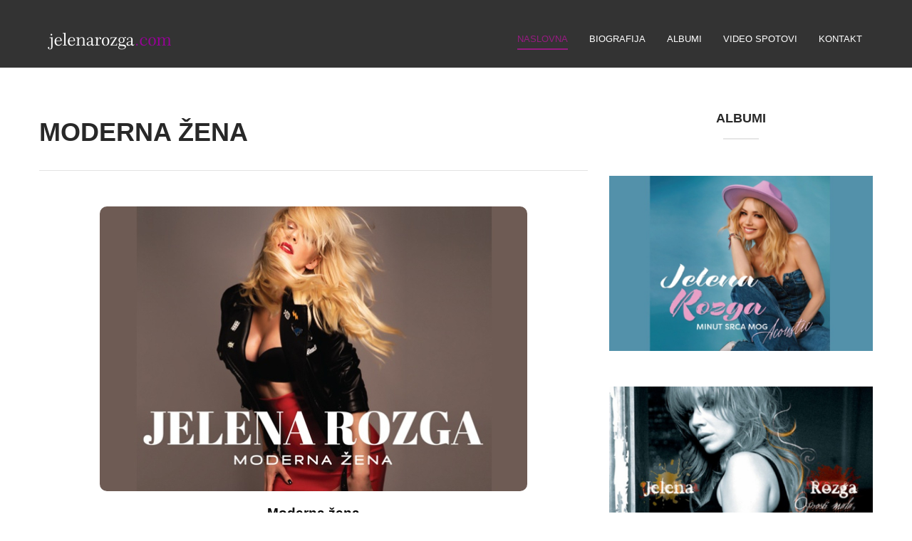

--- FILE ---
content_type: text/html; charset=utf-8
request_url: https://jelenarozga.com/item/28-moderna-zena
body_size: 9918
content:
<!DOCTYPE html>
<html prefix="og: http://ogp.me/ns#" xmlns="http://www.w3.org/1999/xhtml" xml:lang="en-gb" lang="en-gb" dir="ltr">
<head>
	<meta name="viewport" content="width=device-width, initial-scale=1.0" />
	<base href="https://jelenarozga.com/item/28-moderna-zena" />
	<meta http-equiv="content-type" content="text/html; charset=utf-8" />
	<meta name="robots" content="max-snippet:-1, max-image-preview:large, max-video-preview:-1" />
	<meta name="author" content="Super User" />
	<meta property="og:url" content="https://jelenarozga.com/item/28-moderna-zena" />
	<meta property="og:type" content="article" />
	<meta property="og:title" content="Jelena Rozga - Službena Web Stranica - Moderna žena" />
	<meta property="og:description" content="Moderna žena 1. Pismo - glava2. Moderna žena 3. Ne pijem, ne pušim4. Svjetla neona5. Žileti6. Rođena sam 7. Nasljednik 8. Udajem se 9. Otrov 10. Kraljica 11. Tsunami 12. Razmažena 13. Dalmatinka (feat. Connect) 14. Zanemari 15. Solo igračica 16. Dobitna kombinacija 17. Nirvana 18. Obožavam 19. Cirku..." />
	<meta property="og:image" content="https://www.jelenarozga.com/media/k2/items/cache/01f1a05053c6242fcfa23075e5b963c1_M.jpg" />
	<meta name="image" content="https://www.jelenarozga.com/media/k2/items/cache/01f1a05053c6242fcfa23075e5b963c1_M.jpg" />
	<meta name="twitter:card" content="summary" />
	<meta name="twitter:title" content="Jelena Rozga - Službena Web Stranica - Moderna žena" />
	<meta name="twitter:description" content="Moderna žena 1. Pismo - glava2. Moderna žena 3. Ne pijem, ne pušim4. Svjetla neona5. Žileti6. Rođena sam 7. Nasljednik 8. Udajem se 9. Otrov 10. Kraljica 11. Tsunami 12. Razmažena 13. Dalmatinka (feat..." />
	<meta name="twitter:image" content="https://www.jelenarozga.com/media/k2/items/cache/01f1a05053c6242fcfa23075e5b963c1_M.jpg" />
	<meta name="twitter:image:alt" content="Moderna žena" />
	<meta name="description" content="Moderna žena 1. Pismo - glava2. Moderna žena 3. Ne pijem, ne pušim4. Svjetla neona5. Žileti6. Rođena sam 7. Nasljednik 8. Udajem se 9. Otrov 10. Kralj..." />
	<title>Jelena Rozga - Službena Web Stranica - Moderna žena</title>
	<link href="/item/28-moderna-zena" rel="canonical" />
	<link href="/templates/jf_event-up/favicon.ico" rel="shortcut icon" type="image/vnd.microsoft.icon" />
	<link href="https://cdn.jsdelivr.net/npm/magnific-popup@1.1.0/dist/magnific-popup.min.css" rel="stylesheet" type="text/css" />
	<link href="https://cdn.jsdelivr.net/npm/simple-line-icons@2.4.1/css/simple-line-icons.css" rel="stylesheet" type="text/css" />
	<link href="/templates/jf_event-up/css/k2.css?v=2.10.3" rel="stylesheet" type="text/css" />
	<link href="/plugins/system/jce/css/content.css?badb4208be409b1335b815dde676300e" rel="stylesheet" type="text/css" />
	<link href="http://fonts.googleapis.com/css?family=Montserrat:400,700" rel="stylesheet" type="text/css" />
	<link href="/templates/jf_event-up/css/font-awesome.css" rel="stylesheet" type="text/css" />
	<link href="/templates/jf_event-up/css/template.css" rel="stylesheet" type="text/css" />
	<link href="/templates/jf_event-up/css/jquery.fancybox.css" rel="stylesheet" type="text/css" />
	<link href="/modules/mod_jbcookies/assets/css/jbcookies.css?9c9003997e7d67f9f8df96dc2c26c807" rel="stylesheet" type="text/css" />
	<link href="/media/system/css/modal.css?9c9003997e7d67f9f8df96dc2c26c807" rel="stylesheet" type="text/css" />
	<style type="text/css">

                        /* K2 - Magnific Popup Overrides */
                        .mfp-iframe-holder {padding:10px;}
                        .mfp-iframe-holder .mfp-content {max-width:100%;width:100%;height:100%;}
                        .mfp-iframe-scaler iframe {background:#fff;padding:10px;box-sizing:border-box;box-shadow:none;}
                    
	</style>
	<script type="application/json" class="joomla-script-options new">{"csrf.token":"6f43a704ecf39cfa0daebc7bbab44ff9","system.paths":{"root":"","base":""}}</script>
	<script src="/media/jui/js/jquery.min.js?9c9003997e7d67f9f8df96dc2c26c807" type="text/javascript"></script>
	<script src="/media/jui/js/jquery-noconflict.js?9c9003997e7d67f9f8df96dc2c26c807" type="text/javascript"></script>
	<script src="/media/jui/js/jquery-migrate.min.js?9c9003997e7d67f9f8df96dc2c26c807" type="text/javascript"></script>
	<script src="https://cdn.jsdelivr.net/npm/magnific-popup@1.1.0/dist/jquery.magnific-popup.min.js" type="text/javascript"></script>
	<script src="/media/k2/assets/js/k2.frontend.js?v=2.10.3&b=20200429&sitepath=/" type="text/javascript"></script>
	<script src="/media/jui/js/bootstrap.min.js?9c9003997e7d67f9f8df96dc2c26c807" type="text/javascript"></script>
	<script src="/templates/jf_event-up/scripts/js/jquery.fancybox.pack.js" type="text/javascript"></script>
	<script src="/templates/jf_event-up/scripts/js/jquery.stellar.min.js" type="text/javascript"></script>
	<script src="/templates/jf_event-up/scripts/js/template.js" type="text/javascript"></script>
	<script src="/media/system/js/mootools-core.js?9c9003997e7d67f9f8df96dc2c26c807" type="text/javascript"></script>
	<script src="/media/system/js/core.js?9c9003997e7d67f9f8df96dc2c26c807" type="text/javascript"></script>
	<script src="/media/system/js/mootools-more.js?9c9003997e7d67f9f8df96dc2c26c807" type="text/javascript"></script>
	<script src="/media/system/js/modal.js?9c9003997e7d67f9f8df96dc2c26c807" type="text/javascript"></script>
	<script src="https://www.jelenarozga.com/templates/jf_event-up/scripts/js/jquery.jcarousel.js" type="text/javascript"></script>
	<script type="application/ld+json">

                {
                    "@context": "https://schema.org",
                    "@type": "Article",
                    "mainEntityOfPage": {
                        "@type": "WebPage",
                        "@id": "https://www.jelenarozga.com/item/28-moderna-zena"
                    },
                    "url": "https://www.jelenarozga.com/item/28-moderna-zena",
                    "headline": "Jelena Rozga - Službena Web Stranica - Moderna žena",
                    "image": [
                        "https://www.jelenarozga.com/media/k2/items/cache/01f1a05053c6242fcfa23075e5b963c1_XL.jpg",
                        "https://www.jelenarozga.com/media/k2/items/cache/01f1a05053c6242fcfa23075e5b963c1_L.jpg",
                        "https://www.jelenarozga.com/media/k2/items/cache/01f1a05053c6242fcfa23075e5b963c1_M.jpg",
                        "https://www.jelenarozga.com/media/k2/items/cache/01f1a05053c6242fcfa23075e5b963c1_S.jpg",
                        "https://www.jelenarozga.com/media/k2/items/cache/01f1a05053c6242fcfa23075e5b963c1_XS.jpg",
                        "https://www.jelenarozga.com/media/k2/items/cache/01f1a05053c6242fcfa23075e5b963c1_Generic.jpg"
                    ],
                    "datePublished": "2022-11-14 11:47:10",
                    "dateModified": "2022-11-14 11:51:54",
                    "author": {
                        "@type": "Person",
                        "name": "Super User",
                        "url": "https://www.jelenarozga.com/itemlist/user/772-superuser"
                    },
                    "publisher": {
                        "@type": "Organization",
                        "name": "Jelena Rozga - Službena Web Stranica",
                        "url": "https://www.jelenarozga.com/",
                        "logo": {
                            "@type": "ImageObject",
                            "name": "Jelena Rozga - Službena Web Stranica",
                            "width": "",
                            "height": "",
                            "url": "https://www.jelenarozga.com/"
                        }
                    },
                    "articleSection": "https://www.jelenarozga.com/itemlist/category/2-albumi",
                    "keywords": "",
                    "description": "Moderna žena 1. Pismo - glava2. Moderna žena 3. Ne pijem, ne pušim4. Svjetla neona5. Žileti6. Rođena sam 7. Nasljednik 8. Udajem se 9. Otrov 10. Kraljica 11. Tsunami 12. Razmažena 13. Dalmatinka (feat. Connect) 14. Zanemari 15. Solo igračica 16. Dobitna kombinacija 17. Nirvana 18. Obožavam 19. Cirkus 20. Prsti zapleteni (klapa rišpet) 21. Okus mentola 22. Život je čudo 23. Odo`ja  ",
                    "articleBody": "Moderna žena 1. Pismo - glava2. Moderna žena 3. Ne pijem, ne pušim4. Svjetla neona5. Žileti6. Rođena sam 7. Nasljednik 8. Udajem se 9. Otrov 10. Kraljica 11. Tsunami 12. Razmažena 13. Dalmatinka (feat. Connect) 14. Zanemari 15. Solo igračica 16. Dobitna kombinacija 17. Nirvana 18. Obožavam 19. Cirkus 20. Prsti zapleteni (klapa rišpet) 21. Okus mentola 22. Život je čudo 23. Odo`ja  "
                }
                
	</script>
	<script type="text/javascript">

		jQuery(function($) {
			SqueezeBox.initialize({});
			initSqueezeBox();
			$(document).on('subform-row-add', initSqueezeBox);

			function initSqueezeBox(event, container)
			{
				SqueezeBox.assign($(container || document).find('a.jbcookies').get(), {
					parse: 'rel'
				});
			}
		});

		window.jModalClose = function () {
			SqueezeBox.close();
		};

		// Add extra modal close functionality for tinyMCE-based editors
		document.onreadystatechange = function () {
			if (document.readyState == 'interactive' && typeof tinyMCE != 'undefined' && tinyMCE)
			{
				if (typeof window.jModalClose_no_tinyMCE === 'undefined')
				{
					window.jModalClose_no_tinyMCE = typeof(jModalClose) == 'function'  ?  jModalClose  :  false;

					jModalClose = function () {
						if (window.jModalClose_no_tinyMCE) window.jModalClose_no_tinyMCE.apply(this, arguments);
						tinyMCE.activeEditor.windowManager.close();
					};
				}

				if (typeof window.SqueezeBoxClose_no_tinyMCE === 'undefined')
				{
					if (typeof(SqueezeBox) == 'undefined')  SqueezeBox = {};
					window.SqueezeBoxClose_no_tinyMCE = typeof(SqueezeBox.close) == 'function'  ?  SqueezeBox.close  :  false;

					SqueezeBox.close = function () {
						if (window.SqueezeBoxClose_no_tinyMCE)  window.SqueezeBoxClose_no_tinyMCE.apply(this, arguments);
						tinyMCE.activeEditor.windowManager.close();
					};
				}
			}
		};
		
	</script>


			<style type="text/css">
		a {
			color: #ffffff;
		}
		.navbar-inner, .nav-list > .active > a, .nav-list > .active > a:hover, .dropdown-menu li > a:hover, .dropdown-menu .active > a, .dropdown-menu .active > a:hover, .nav-pills > .active > a, .nav-pills > .active > a:hover,
		.btn-primary {
			background: #ffffff;
		}
	</style>
		<!--[if lt IE 9]>
		<script src="/media/jui/js/html5.js"></script>
	<![endif]-->
		<script>
		(function($) {	
			$(document).ready(function() {
				$(".navigation ul.nav > li > a").each(function(){
					var str = $(this).attr("href");
					var n = str.indexOf("#");
					if(n >= 0) {
						$(this).attr("href", "/"+$(this).attr("href"));
					}
				});
			});
		})(jQuery);
	</script>
	
<!-- sh404SEF sharing buttons css -->
<style>
    .wbl-social-buttons :after,.wbl-social-buttons :before{display:none}.wbl-social-buttons ul{display:flex;flex-wrap:wrap;justify-content:center;align-items:center;list-style:none;line-height:2.2;margin:0;padding:1em}.wbl-social-buttons .wbl-social-button{list-style:none;line-height:1;padding:0;margin:.5em;font-size:0.9rem}.wbl-social-buttons .wbl-social-button a.wbl-social-link,.wbl-social-buttons .wbl-social-button a.wbl-social-link .wbl-social-static-text,.wbl-social-buttons .wbl-social-button:hover a.wbl-social-link,.wbl-social-buttons .wbl-social-button:hover a.wbl-social-link .wbl-social-static-text{text-decoration:none}.wbl-social-buttons .wbl-social-link{display:flex;flex-wrap:wrap;justify-content:center;align-items:center;padding:.15em;text-decoration:none}.wbl-social-buttons .wbl-social-link.wbl-social-has-text{padding:.15em 1.25em .15em .75em}.wbl-social-buttons .wbl-social-static-text{text-align:center}.wbl-social-buttons .wbl-social-hide{display:none}.wbl-social-buttons .wbl-social-icon{width:2em;height:2em}.wbl-social-rounded .wbl-social-button{border-radius:2em}.wbl-social-squared .wbl-social-button{border-radius:.2em}
.wbl-social-colors a,.wbl-social-colors a:active,.wbl-social-colors a:focus,.wbl-social-colors a:visited{fill:#fff}.wbl-social-colors a .wbl-social-static-text,.wbl-social-colors a:active .wbl-social-static-text,.wbl-social-colors a:focus .wbl-social-static-text,.wbl-social-colors a:visited .wbl-social-static-text{color:#fff}.wbl-social-colors .wbl-social-button:hover{background:#777}.wbl-social-colors .wbl-social-facebook{background:#3067a3}.wbl-social-colors .wbl-social-twitter{background:#0c7abf}.wbl-social-colors .wbl-social-linkedin{background:#0071a1}.wbl-social-colors .wbl-social-pinterest{background:#bd081c}.wbl-social-colors .wbl-social-whatsapp{background:#25d366}.wbl-social-colors .wbl-social-share-api{background:#777}</style>
<!-- End of sh404SEF sharing buttons css -->

<script>var _sh404SEF_live_site = 'https://www.jelenarozga.com/';</script>






</head>

<body class="site  com_k2 view-item no-layout no-task">
	<div id="fb-root"></div>
	<script>(function(d, s, id) {
	  var js, fjs = d.getElementsByTagName(s)[0];
	  if (d.getElementById(id)) return;
	  js = d.createElement(s); js.id = id;
	  js.src = "//connect.facebook.net/en_US/sdk.js#xfbml=1&version=v2.4&appId=393248360736193";
	  fjs.parentNode.insertBefore(js, fjs);
	}(document, 'script', 'facebook-jssdk'));</script>
	
	<!-- Header -->
	<div class="header ">		
			
		<div class="header-bottom clearfix">
			<div class="container">
				<a class="brand pull-left" href="/">
					<img src="https://www.jelenarozga.com/images/logo9.png" alt="Jelena Rozga - Službena Web Stranica" />									</a>
								<nav class="navigation pull-right">
					<div class="navbar pull-left">
						<a class="btn-navbar collapsed" data-toggle="collapse" data-target=".nav-collapse">
							<span class="icon-bar"></span>
							<span class="icon-bar"></span>
							<span class="icon-bar"></span>
						</a>
					</div>
					<div class="nav-collapse">
						<ul class="nav menu mod-list">
<li class="item-101 default current active"><a href="/" >Naslovna</a></li><li class="item-113"><a href="#video" >Biografija</a></li><li class="item-114"><a href="#ticketprice" >Albumi</a></li><li class="item-116"><a href="#numbers" >Video spotovi</a></li><li class="item-115"><a href="#contactus" >Kontakt</a></li></ul>

					</div>
				</nav>
						
			</div>
		</div>		
	</div>
	
			
		
	<div class="wrap">
			
		<!-- Body -->
		<div class="body">
			<div class="container">
				<div class="row">
					<div id="content" class="span8">
						<!-- Begin Content -->
						
						<div id="system-message-container">
	</div>

						

<!-- Start K2 Item Layout -->
<span id="startOfPageId28"></span>

<div id="k2Container" class="itemView">

	<!-- Plugins: BeforeDisplay -->
	
	<!-- K2 Plugins: K2BeforeDisplay -->
	
	<div class="itemHeader">
	  <div class="itemHead">
	  	  <!-- Item title -->
	  <h2 class="itemTitle">
			
	  	Moderna žena
	  	
	  </h2>
	  	  
	        </div>
				
				
		
  </div>

  <!-- Plugins: AfterDisplayTitle -->
  
  <!-- K2 Plugins: K2AfterDisplayTitle -->
  
	
  <div class="itemBody">

	  <!-- Plugins: BeforeDisplayContent -->
	  
	  <!-- K2 Plugins: K2BeforeDisplayContent -->
	  
	  	  <!-- Item Image -->
	  <div class="itemImageBlock">
		  <span class="itemImage">
		  	<a class="modal" rel="{handler: 'image'}" href="/media/k2/items/cache/01f1a05053c6242fcfa23075e5b963c1_XL.jpg" title="Click to preview image">
		  		<img src="/media/k2/items/cache/01f1a05053c6242fcfa23075e5b963c1_L.jpg" alt="Moderna žena" style="width:600px; height:auto;" />
		  	</a>
		  </span>

		  
		  
		  <div class="clr"></div>
	  </div>
	  
	  	  <!-- Item text -->
	  <div class="itemFullText">
	  	<p style="text-align: center;"><span style="color: #000000;"><strong><span style="font-size: 14pt;">Moderna žena</span><br /></strong></span></p>
<p style="text-align: center;"><span style="color: #000000;">1. Pismo - glava<br />2. Moderna žena <br />3. Ne pijem, ne pušim<br />4. Svjetla neona<br />5. Žileti<br />6. Rođena sam <br />7. Nasljednik <br />8. Udajem se <br />9. Otrov <br />10. Kraljica <br />11. Tsunami <br />12. Razmažena <br />13. Dalmatinka (feat. Connect) <br />14. Zanemari <br />15. Solo igračica <br />16. Dobitna kombinacija <br />17. Nirvana <br />18. Obožavam <br />19. Cirkus <br />20. Prsti zapleteni (klapa rišpet) <br />21. Okus mentola <br />22. Život je čudo <br />23. Odo`ja</span></p>
<p> </p>	  </div>
	  
		<div class="clr"></div>

	  
		
	  <!-- Plugins: AfterDisplayContent -->
	  
	  <!-- K2 Plugins: K2AfterDisplayContent -->
	  
	  <div class="clr"></div>
  </div>
  
  
	
  
  
  
	
  
	<div class="clr"></div>

  
  <!-- Plugins: AfterDisplay -->
  
  <!-- K2 Plugins: K2AfterDisplay -->
  
  
 
	  <!--
		<div class="itemBackToTop">
		<a class="k2Anchor" href="/item/28-moderna-zena#startOfPageId28">
			back to top		</a>
	</div>
		-->
	<div class="clr"></div>
</div>
<!-- End K2 Item Layout -->

<!-- JoomlaWorks "K2" (v2.10.3) | Learn more about K2 at https://getk2.org -->


						
						<!-- End Content -->
					</div>
											<div id="aside" class="span4">
							<!-- Begin Right Sidebar -->
							<div class="moduletable module"><h3 class="module-title">Albumi</h3>
<div id="k2ModuleBox88" class="k2ItemsBlock">

	
	  <ul>
        <li class="even">

      <!-- Plugins: BeforeDisplay -->
      
      <!-- K2 Plugins: K2BeforeDisplay -->
      
      
            <a class="moduleItemTitle" href="/item/60-minut-srca-moga">Minut srca mog</a>
      
      
      <!-- Plugins: AfterDisplayTitle -->
      
      <!-- K2 Plugins: K2AfterDisplayTitle -->
      
      <!-- Plugins: BeforeDisplayContent -->
      
      <!-- K2 Plugins: K2BeforeDisplayContent -->
      
            <div class="moduleItemIntrotext">
	      	      <a class="moduleItemImage" href="/item/60-minut-srca-moga" title="Continue reading &quot;Minut srca mog&quot;">
	      	<img src="/media/k2/items/cache/83c2446a0896df0a1f4af01c940ae1d9_M.jpg" alt="Minut srca mog"/>
	      </a>
	      
      	      </div>
      
      
      <div class="clr"></div>

      
      <div class="clr"></div>

      <!-- Plugins: AfterDisplayContent -->
      
      <!-- K2 Plugins: K2AfterDisplayContent -->
      
      
      
      
      
			
			
			
      <!-- Plugins: AfterDisplay -->
      
      <!-- K2 Plugins: K2AfterDisplay -->
      
      <div class="clr"></div>
    </li>
        <li class="odd">

      <!-- Plugins: BeforeDisplay -->
      
      <!-- K2 Plugins: K2BeforeDisplay -->
      
      
            <a class="moduleItemTitle" href="/item/31-oprosti-mala">Oprosti mala</a>
      
      
      <!-- Plugins: AfterDisplayTitle -->
      
      <!-- K2 Plugins: K2AfterDisplayTitle -->
      
      <!-- Plugins: BeforeDisplayContent -->
      
      <!-- K2 Plugins: K2BeforeDisplayContent -->
      
            <div class="moduleItemIntrotext">
	      	      <a class="moduleItemImage" href="/item/31-oprosti-mala" title="Continue reading &quot;Oprosti mala&quot;">
	      	<img src="/media/k2/items/cache/fa55c8bad0e242eb7986dc1135b50adb_M.jpg" alt="Oprosti mala"/>
	      </a>
	      
      	      </div>
      
      
      <div class="clr"></div>

      
      <div class="clr"></div>

      <!-- Plugins: AfterDisplayContent -->
      
      <!-- K2 Plugins: K2AfterDisplayContent -->
      
      
      
      
      
			
			
			
      <!-- Plugins: AfterDisplay -->
      
      <!-- K2 Plugins: K2AfterDisplay -->
      
      <div class="clr"></div>
    </li>
        <li class="even">

      <!-- Plugins: BeforeDisplay -->
      
      <!-- K2 Plugins: K2BeforeDisplay -->
      
      
            <a class="moduleItemTitle" href="/item/30-best-of-jelena-rozga">Best of Jelena Rozga</a>
      
      
      <!-- Plugins: AfterDisplayTitle -->
      
      <!-- K2 Plugins: K2AfterDisplayTitle -->
      
      <!-- Plugins: BeforeDisplayContent -->
      
      <!-- K2 Plugins: K2BeforeDisplayContent -->
      
            <div class="moduleItemIntrotext">
	      	      <a class="moduleItemImage" href="/item/30-best-of-jelena-rozga" title="Continue reading &quot;Best of Jelena Rozga&quot;">
	      	<img src="/media/k2/items/cache/1c0ae2205709722b62e843abc0471a55_M.jpg" alt="Best of Jelena Rozga"/>
	      </a>
	      
      	      </div>
      
      
      <div class="clr"></div>

      
      <div class="clr"></div>

      <!-- Plugins: AfterDisplayContent -->
      
      <!-- K2 Plugins: K2AfterDisplayContent -->
      
      
      
      
      
			
			
			
      <!-- Plugins: AfterDisplay -->
      
      <!-- K2 Plugins: K2AfterDisplay -->
      
      <div class="clr"></div>
    </li>
        <li class="odd">

      <!-- Plugins: BeforeDisplay -->
      
      <!-- K2 Plugins: K2BeforeDisplay -->
      
      
            <a class="moduleItemTitle" href="/item/29-bizuterija">Bižuterija</a>
      
      
      <!-- Plugins: AfterDisplayTitle -->
      
      <!-- K2 Plugins: K2AfterDisplayTitle -->
      
      <!-- Plugins: BeforeDisplayContent -->
      
      <!-- K2 Plugins: K2BeforeDisplayContent -->
      
            <div class="moduleItemIntrotext">
	      	      <a class="moduleItemImage" href="/item/29-bizuterija" title="Continue reading &quot;Bižuterija&quot;">
	      	<img src="/media/k2/items/cache/fc34f61d23b74be53ee07d469bd32064_M.jpg" alt="Bižuterija"/>
	      </a>
	      
      	      </div>
      
      
      <div class="clr"></div>

      
      <div class="clr"></div>

      <!-- Plugins: AfterDisplayContent -->
      
      <!-- K2 Plugins: K2AfterDisplayContent -->
      
      
      
      
      
			
			
			
      <!-- Plugins: AfterDisplay -->
      
      <!-- K2 Plugins: K2AfterDisplay -->
      
      <div class="clr"></div>
    </li>
        <li class="even lastItem">

      <!-- Plugins: BeforeDisplay -->
      
      <!-- K2 Plugins: K2BeforeDisplay -->
      
      
            <a class="moduleItemTitle" href="/item/28-moderna-zena">Moderna žena</a>
      
      
      <!-- Plugins: AfterDisplayTitle -->
      
      <!-- K2 Plugins: K2AfterDisplayTitle -->
      
      <!-- Plugins: BeforeDisplayContent -->
      
      <!-- K2 Plugins: K2BeforeDisplayContent -->
      
            <div class="moduleItemIntrotext">
	      	      <a class="moduleItemImage" href="/item/28-moderna-zena" title="Continue reading &quot;Moderna žena&quot;">
	      	<img src="/media/k2/items/cache/01f1a05053c6242fcfa23075e5b963c1_M.jpg" alt="Moderna žena"/>
	      </a>
	      
      	      </div>
      
      
      <div class="clr"></div>

      
      <div class="clr"></div>

      <!-- Plugins: AfterDisplayContent -->
      
      <!-- K2 Plugins: K2AfterDisplayContent -->
      
      
      
      
      
			
			
			
      <!-- Plugins: AfterDisplay -->
      
      <!-- K2 Plugins: K2AfterDisplay -->
      
      <div class="clr"></div>
    </li>
        <li class="clearList"></li>
  </ul>
  
	
	
</div>
</div><div class="moduletable module"><h3 class="module-title">Video spotovi</h3>
<div id="k2ModuleBox130" class="k2ItemsBlockSlide">

	
		<div class="jcarousel">
  <ul>
        <li>

      <!-- Plugins: BeforeDisplay -->
      
      <!-- K2 Plugins: K2BeforeDisplay -->
      
      	  
	  	      <a class="moduleItemImage" href="/item/66-lavica-spot" title="Continue reading &quot;Lavica&quot;">
	      	<img src="/media/k2/items/cache/4d8c9898b5bb88437f053c8b957f47f3_M.jpg" alt="Lavica"/>
				      </a>
	      
            <a class="moduleItemTitle" href="/item/66-lavica-spot">Lavica</a>
      
      		
		
      <!-- Plugins: AfterDisplayTitle -->
      
      <!-- K2 Plugins: K2AfterDisplayTitle -->
      
      <!-- Plugins: BeforeDisplayContent -->
      
      <!-- K2 Plugins: K2BeforeDisplayContent -->
      
      
      <div class="clr"></div>

      
      <div class="clr"></div>

      <!-- Plugins: AfterDisplayContent -->
      
      <!-- K2 Plugins: K2AfterDisplayContent -->
      
      
      
      
			
			
			
      <!-- Plugins: AfterDisplay -->
      
      <!-- K2 Plugins: K2AfterDisplay -->
      
      <div class="clr"></div>
    </li>
        <li>

      <!-- Plugins: BeforeDisplay -->
      
      <!-- K2 Plugins: K2BeforeDisplay -->
      
      	  
	  	      <a class="moduleItemImage" href="/item/65-lavica-nastup" title="Continue reading &quot;Lavica&quot;">
	      	<img src="/media/k2/items/cache/be28adfff47893c4519c1307dc6b8866_M.jpg" alt="Lavica"/>
				      </a>
	      
            <a class="moduleItemTitle" href="/item/65-lavica-nastup">Lavica</a>
      
      		
		
      <!-- Plugins: AfterDisplayTitle -->
      
      <!-- K2 Plugins: K2AfterDisplayTitle -->
      
      <!-- Plugins: BeforeDisplayContent -->
      
      <!-- K2 Plugins: K2BeforeDisplayContent -->
      
      
      <div class="clr"></div>

      
      <div class="clr"></div>

      <!-- Plugins: AfterDisplayContent -->
      
      <!-- K2 Plugins: K2AfterDisplayContent -->
      
      
      
      
			
			
			
      <!-- Plugins: AfterDisplay -->
      
      <!-- K2 Plugins: K2AfterDisplay -->
      
      <div class="clr"></div>
    </li>
        <li>

      <!-- Plugins: BeforeDisplay -->
      
      <!-- K2 Plugins: K2BeforeDisplay -->
      
      	  
	  	      <a class="moduleItemImage" href="/item/63-od-cega-sam-ja" title="Continue reading &quot;Od čega sam ja&quot;">
	      	<img src="/media/k2/items/cache/9415f9bcd76598f9c08127db1641b596_M.jpg" alt="Od čega sam ja"/>
				      </a>
	      
            <a class="moduleItemTitle" href="/item/63-od-cega-sam-ja">Od čega sam ja</a>
      
      		
		
      <!-- Plugins: AfterDisplayTitle -->
      
      <!-- K2 Plugins: K2AfterDisplayTitle -->
      
      <!-- Plugins: BeforeDisplayContent -->
      
      <!-- K2 Plugins: K2BeforeDisplayContent -->
      
      
      <div class="clr"></div>

      
      <div class="clr"></div>

      <!-- Plugins: AfterDisplayContent -->
      
      <!-- K2 Plugins: K2AfterDisplayContent -->
      
      
      
      
			
			
			
      <!-- Plugins: AfterDisplay -->
      
      <!-- K2 Plugins: K2AfterDisplay -->
      
      <div class="clr"></div>
    </li>
        <li>

      <!-- Plugins: BeforeDisplay -->
      
      <!-- K2 Plugins: K2BeforeDisplay -->
      
      	  
	  	      <a class="moduleItemImage" href="/item/62-idi-ti" title="Continue reading &quot;Idi ti&quot;">
	      	<img src="/media/k2/items/cache/c3997142576e6f4d163ead570965368d_M.jpg" alt="Idi ti"/>
				      </a>
	      
            <a class="moduleItemTitle" href="/item/62-idi-ti">Idi ti</a>
      
      		
		
      <!-- Plugins: AfterDisplayTitle -->
      
      <!-- K2 Plugins: K2AfterDisplayTitle -->
      
      <!-- Plugins: BeforeDisplayContent -->
      
      <!-- K2 Plugins: K2BeforeDisplayContent -->
      
      
      <div class="clr"></div>

      
      <div class="clr"></div>

      <!-- Plugins: AfterDisplayContent -->
      
      <!-- K2 Plugins: K2AfterDisplayContent -->
      
      
      
      
			
			
			
      <!-- Plugins: AfterDisplay -->
      
      <!-- K2 Plugins: K2AfterDisplay -->
      
      <div class="clr"></div>
    </li>
        <li>

      <!-- Plugins: BeforeDisplay -->
      
      <!-- K2 Plugins: K2BeforeDisplay -->
      
      	  
	  	      <a class="moduleItemImage" href="/item/59-samo-se-ljubit-isplati" title="Continue reading &quot;Samo se ljubit&#039; isplati&quot;">
	      	<img src="/media/k2/items/cache/339a0e1449b6b4062056bc300d87e893_M.jpg" alt="Samo se ljubit&#039; isplati"/>
				      </a>
	      
            <a class="moduleItemTitle" href="/item/59-samo-se-ljubit-isplati">Samo se ljubit' isplati</a>
      
      		
		
      <!-- Plugins: AfterDisplayTitle -->
      
      <!-- K2 Plugins: K2AfterDisplayTitle -->
      
      <!-- Plugins: BeforeDisplayContent -->
      
      <!-- K2 Plugins: K2BeforeDisplayContent -->
      
      
      <div class="clr"></div>

      
      <div class="clr"></div>

      <!-- Plugins: AfterDisplayContent -->
      
      <!-- K2 Plugins: K2AfterDisplayContent -->
      
      
      
      
			
			
			
      <!-- Plugins: AfterDisplay -->
      
      <!-- K2 Plugins: K2AfterDisplay -->
      
      <div class="clr"></div>
    </li>
        <li>

      <!-- Plugins: BeforeDisplay -->
      
      <!-- K2 Plugins: K2BeforeDisplay -->
      
      	  
	  	      <a class="moduleItemImage" href="/item/58-grizem" title="Continue reading &quot;Grizem&quot;">
	      	<img src="/media/k2/items/cache/954fb0ebf1d84fb921bfb0b6e045d57f_M.jpg" alt="Grizem"/>
				      </a>
	      
            <a class="moduleItemTitle" href="/item/58-grizem">Grizem</a>
      
      		
		
      <!-- Plugins: AfterDisplayTitle -->
      
      <!-- K2 Plugins: K2AfterDisplayTitle -->
      
      <!-- Plugins: BeforeDisplayContent -->
      
      <!-- K2 Plugins: K2BeforeDisplayContent -->
      
      
      <div class="clr"></div>

      
      <div class="clr"></div>

      <!-- Plugins: AfterDisplayContent -->
      
      <!-- K2 Plugins: K2AfterDisplayContent -->
      
      
      
      
			
			
			
      <!-- Plugins: AfterDisplay -->
      
      <!-- K2 Plugins: K2AfterDisplay -->
      
      <div class="clr"></div>
    </li>
        <li>

      <!-- Plugins: BeforeDisplay -->
      
      <!-- K2 Plugins: K2BeforeDisplay -->
      
      	  
	  	      <a class="moduleItemImage" href="/item/57-sveto-pismo" title="Continue reading &quot;Ti i ja&quot;">
	      	<img src="/media/k2/items/cache/0548677e6432786dd8df61eb3aaec139_M.jpg" alt="Ti i ja"/>
				      </a>
	      
            <a class="moduleItemTitle" href="/item/57-sveto-pismo">Ti i ja</a>
      
      		
		
      <!-- Plugins: AfterDisplayTitle -->
      
      <!-- K2 Plugins: K2AfterDisplayTitle -->
      
      <!-- Plugins: BeforeDisplayContent -->
      
      <!-- K2 Plugins: K2BeforeDisplayContent -->
      
      
      <div class="clr"></div>

      
      <div class="clr"></div>

      <!-- Plugins: AfterDisplayContent -->
      
      <!-- K2 Plugins: K2AfterDisplayContent -->
      
      
      
      
			
			
			
      <!-- Plugins: AfterDisplay -->
      
      <!-- K2 Plugins: K2AfterDisplay -->
      
      <div class="clr"></div>
    </li>
        <li>

      <!-- Plugins: BeforeDisplay -->
      
      <!-- K2 Plugins: K2BeforeDisplay -->
      
      	  
	  	      <a class="moduleItemImage" href="/item/56-sveto-pismo" title="Continue reading &quot;Sveto pismo&quot;">
	      	<img src="/media/k2/items/cache/d3b3799d6611d677944f5f86a500beb3_M.jpg" alt="Sveto pismo"/>
				      </a>
	      
            <a class="moduleItemTitle" href="/item/56-sveto-pismo">Sveto pismo</a>
      
      		
		
      <!-- Plugins: AfterDisplayTitle -->
      
      <!-- K2 Plugins: K2AfterDisplayTitle -->
      
      <!-- Plugins: BeforeDisplayContent -->
      
      <!-- K2 Plugins: K2BeforeDisplayContent -->
      
      
      <div class="clr"></div>

      
      <div class="clr"></div>

      <!-- Plugins: AfterDisplayContent -->
      
      <!-- K2 Plugins: K2AfterDisplayContent -->
      
      
      
      
			
			
			
      <!-- Plugins: AfterDisplay -->
      
      <!-- K2 Plugins: K2AfterDisplay -->
      
      <div class="clr"></div>
    </li>
        <li>

      <!-- Plugins: BeforeDisplay -->
      
      <!-- K2 Plugins: K2BeforeDisplay -->
      
      	  
	  	      <a class="moduleItemImage" href="/item/55-moje-proljece" title="Continue reading &quot;Moje proljeće&quot;">
	      	<img src="/media/k2/items/cache/220c08548cac211cc7db219bb52f46cf_M.jpg" alt="Moje proljeće"/>
				      </a>
	      
            <a class="moduleItemTitle" href="/item/55-moje-proljece">Moje proljeće</a>
      
      		
		
      <!-- Plugins: AfterDisplayTitle -->
      
      <!-- K2 Plugins: K2AfterDisplayTitle -->
      
      <!-- Plugins: BeforeDisplayContent -->
      
      <!-- K2 Plugins: K2BeforeDisplayContent -->
      
      
      <div class="clr"></div>

      
      <div class="clr"></div>

      <!-- Plugins: AfterDisplayContent -->
      
      <!-- K2 Plugins: K2AfterDisplayContent -->
      
      
      
      
			
			
			
      <!-- Plugins: AfterDisplay -->
      
      <!-- K2 Plugins: K2AfterDisplay -->
      
      <div class="clr"></div>
    </li>
        <li>

      <!-- Plugins: BeforeDisplay -->
      
      <!-- K2 Plugins: K2BeforeDisplay -->
      
      	  
	  	      <a class="moduleItemImage" href="/item/54-ostani" title="Continue reading &quot;Ostani&quot;">
	      	<img src="/media/k2/items/cache/a27a3b73d355048c6bab885897085f62_M.jpg" alt="Ostani"/>
				      </a>
	      
            <a class="moduleItemTitle" href="/item/54-ostani">Ostani</a>
      
      		
		
      <!-- Plugins: AfterDisplayTitle -->
      
      <!-- K2 Plugins: K2AfterDisplayTitle -->
      
      <!-- Plugins: BeforeDisplayContent -->
      
      <!-- K2 Plugins: K2BeforeDisplayContent -->
      
      
      <div class="clr"></div>

      
      <div class="clr"></div>

      <!-- Plugins: AfterDisplayContent -->
      
      <!-- K2 Plugins: K2AfterDisplayContent -->
      
      
      
      
			
			
			
      <!-- Plugins: AfterDisplay -->
      
      <!-- K2 Plugins: K2AfterDisplay -->
      
      <div class="clr"></div>
    </li>
        <li>

      <!-- Plugins: BeforeDisplay -->
      
      <!-- K2 Plugins: K2BeforeDisplay -->
      
      	  
	  	      <a class="moduleItemImage" href="/item/53-uzmem-koliko-mi-das" title="Continue reading &quot;Uzmem koliko mi da&scaron;&quot;">
	      	<img src="/media/k2/items/cache/90701d02ae3da0e5a21abbd900c25748_M.jpg" alt="Uzmem koliko mi da&scaron;"/>
				      </a>
	      
            <a class="moduleItemTitle" href="/item/53-uzmem-koliko-mi-das">Uzmem koliko mi daš</a>
      
      		
		
      <!-- Plugins: AfterDisplayTitle -->
      
      <!-- K2 Plugins: K2AfterDisplayTitle -->
      
      <!-- Plugins: BeforeDisplayContent -->
      
      <!-- K2 Plugins: K2BeforeDisplayContent -->
      
      
      <div class="clr"></div>

      
      <div class="clr"></div>

      <!-- Plugins: AfterDisplayContent -->
      
      <!-- K2 Plugins: K2AfterDisplayContent -->
      
      
      
      
			
			
			
      <!-- Plugins: AfterDisplay -->
      
      <!-- K2 Plugins: K2AfterDisplay -->
      
      <div class="clr"></div>
    </li>
        <li>

      <!-- Plugins: BeforeDisplay -->
      
      <!-- K2 Plugins: K2BeforeDisplay -->
      
      	  
	  	      <a class="moduleItemImage" href="/item/52-ne-pijem-ne-pusim" title="Continue reading &quot;Ne pijem, ne pu&scaron;im&quot;">
	      	<img src="/media/k2/items/cache/22c02097e4438bd2f2f3fe4a6a3ab0e1_M.jpg" alt="Ne pijem, ne pu&scaron;im"/>
				      </a>
	      
            <a class="moduleItemTitle" href="/item/52-ne-pijem-ne-pusim">Ne pijem, ne pušim</a>
      
      		
		
      <!-- Plugins: AfterDisplayTitle -->
      
      <!-- K2 Plugins: K2AfterDisplayTitle -->
      
      <!-- Plugins: BeforeDisplayContent -->
      
      <!-- K2 Plugins: K2BeforeDisplayContent -->
      
      
      <div class="clr"></div>

      
      <div class="clr"></div>

      <!-- Plugins: AfterDisplayContent -->
      
      <!-- K2 Plugins: K2AfterDisplayContent -->
      
      
      
      
			
			
			
      <!-- Plugins: AfterDisplay -->
      
      <!-- K2 Plugins: K2AfterDisplay -->
      
      <div class="clr"></div>
    </li>
        <li>

      <!-- Plugins: BeforeDisplay -->
      
      <!-- K2 Plugins: K2BeforeDisplay -->
      
      	  
	  	      <a class="moduleItemImage" href="/item/51-zileti" title="Continue reading &quot;Žileti&quot;">
	      	<img src="/media/k2/items/cache/eb6c7c01c4e98e1f2578f9959463b973_M.jpg" alt="Žileti"/>
				      </a>
	      
            <a class="moduleItemTitle" href="/item/51-zileti">Žileti</a>
      
      		
		
      <!-- Plugins: AfterDisplayTitle -->
      
      <!-- K2 Plugins: K2AfterDisplayTitle -->
      
      <!-- Plugins: BeforeDisplayContent -->
      
      <!-- K2 Plugins: K2BeforeDisplayContent -->
      
      
      <div class="clr"></div>

      
      <div class="clr"></div>

      <!-- Plugins: AfterDisplayContent -->
      
      <!-- K2 Plugins: K2AfterDisplayContent -->
      
      
      
      
			
			
			
      <!-- Plugins: AfterDisplay -->
      
      <!-- K2 Plugins: K2AfterDisplay -->
      
      <div class="clr"></div>
    </li>
        <li>

      <!-- Plugins: BeforeDisplay -->
      
      <!-- K2 Plugins: K2BeforeDisplay -->
      
      	  
	  	      <a class="moduleItemImage" href="/item/50-moderna-zena" title="Continue reading &quot;Moderna žena&quot;">
	      	<img src="/media/k2/items/cache/a522a6005d1cb428ea34ef1769cd7452_M.jpg" alt="Moderna žena"/>
				      </a>
	      
            <a class="moduleItemTitle" href="/item/50-moderna-zena">Moderna žena</a>
      
      		
		
      <!-- Plugins: AfterDisplayTitle -->
      
      <!-- K2 Plugins: K2AfterDisplayTitle -->
      
      <!-- Plugins: BeforeDisplayContent -->
      
      <!-- K2 Plugins: K2BeforeDisplayContent -->
      
      
      <div class="clr"></div>

      
      <div class="clr"></div>

      <!-- Plugins: AfterDisplayContent -->
      
      <!-- K2 Plugins: K2AfterDisplayContent -->
      
      
      
      
			
			
			
      <!-- Plugins: AfterDisplay -->
      
      <!-- K2 Plugins: K2AfterDisplay -->
      
      <div class="clr"></div>
    </li>
        <li>

      <!-- Plugins: BeforeDisplay -->
      
      <!-- K2 Plugins: K2BeforeDisplay -->
      
      	  
	  	      <a class="moduleItemImage" href="/item/49-pismo-i-glava" title="Continue reading &quot;Pismo glava&quot;">
	      	<img src="/media/k2/items/cache/620466077c427f141effa294382f5fba_M.jpg" alt="Pismo glava"/>
				      </a>
	      
            <a class="moduleItemTitle" href="/item/49-pismo-i-glava">Pismo glava</a>
      
      		
		
      <!-- Plugins: AfterDisplayTitle -->
      
      <!-- K2 Plugins: K2AfterDisplayTitle -->
      
      <!-- Plugins: BeforeDisplayContent -->
      
      <!-- K2 Plugins: K2BeforeDisplayContent -->
      
      
      <div class="clr"></div>

      
      <div class="clr"></div>

      <!-- Plugins: AfterDisplayContent -->
      
      <!-- K2 Plugins: K2AfterDisplayContent -->
      
      
      
      
			
			
			
      <!-- Plugins: AfterDisplay -->
      
      <!-- K2 Plugins: K2AfterDisplay -->
      
      <div class="clr"></div>
    </li>
        <li>

      <!-- Plugins: BeforeDisplay -->
      
      <!-- K2 Plugins: K2BeforeDisplay -->
      
      	  
	  	      <a class="moduleItemImage" href="/item/48-nasljednik" title="Continue reading &quot;Nasljednik&quot;">
	      	<img src="/media/k2/items/cache/c1572c59821062c96d0fc33ad32a2983_M.jpg" alt="Nasljednik"/>
				      </a>
	      
            <a class="moduleItemTitle" href="/item/48-nasljednik">Nasljednik</a>
      
      		
		
      <!-- Plugins: AfterDisplayTitle -->
      
      <!-- K2 Plugins: K2AfterDisplayTitle -->
      
      <!-- Plugins: BeforeDisplayContent -->
      
      <!-- K2 Plugins: K2BeforeDisplayContent -->
      
      
      <div class="clr"></div>

      
      <div class="clr"></div>

      <!-- Plugins: AfterDisplayContent -->
      
      <!-- K2 Plugins: K2AfterDisplayContent -->
      
      
      
      
			
			
			
      <!-- Plugins: AfterDisplay -->
      
      <!-- K2 Plugins: K2AfterDisplay -->
      
      <div class="clr"></div>
    </li>
        <li>

      <!-- Plugins: BeforeDisplay -->
      
      <!-- K2 Plugins: K2BeforeDisplay -->
      
      	  
	  	      <a class="moduleItemImage" href="/item/47-udajem-se" title="Continue reading &quot;Udajem se&quot;">
	      	<img src="/media/k2/items/cache/542390225756f78888142d54f3d17e01_M.jpg" alt="Udajem se"/>
				      </a>
	      
            <a class="moduleItemTitle" href="/item/47-udajem-se">Udajem se</a>
      
      		
		
      <!-- Plugins: AfterDisplayTitle -->
      
      <!-- K2 Plugins: K2AfterDisplayTitle -->
      
      <!-- Plugins: BeforeDisplayContent -->
      
      <!-- K2 Plugins: K2BeforeDisplayContent -->
      
      
      <div class="clr"></div>

      
      <div class="clr"></div>

      <!-- Plugins: AfterDisplayContent -->
      
      <!-- K2 Plugins: K2AfterDisplayContent -->
      
      
      
      
			
			
			
      <!-- Plugins: AfterDisplay -->
      
      <!-- K2 Plugins: K2AfterDisplay -->
      
      <div class="clr"></div>
    </li>
        <li>

      <!-- Plugins: BeforeDisplay -->
      
      <!-- K2 Plugins: K2BeforeDisplay -->
      
      	  
	  	      <a class="moduleItemImage" href="/item/46-otrov" title="Continue reading &quot;Otrov&quot;">
	      	<img src="/media/k2/items/cache/64d93d666355a43c4a86679a030d35b6_M.jpg" alt="Otrov"/>
				      </a>
	      
            <a class="moduleItemTitle" href="/item/46-otrov">Otrov</a>
      
      		
		
      <!-- Plugins: AfterDisplayTitle -->
      
      <!-- K2 Plugins: K2AfterDisplayTitle -->
      
      <!-- Plugins: BeforeDisplayContent -->
      
      <!-- K2 Plugins: K2BeforeDisplayContent -->
      
      
      <div class="clr"></div>

      
      <div class="clr"></div>

      <!-- Plugins: AfterDisplayContent -->
      
      <!-- K2 Plugins: K2AfterDisplayContent -->
      
      
      
      
			
			
			
      <!-- Plugins: AfterDisplay -->
      
      <!-- K2 Plugins: K2AfterDisplay -->
      
      <div class="clr"></div>
    </li>
        <li>

      <!-- Plugins: BeforeDisplay -->
      
      <!-- K2 Plugins: K2BeforeDisplay -->
      
      	  
	  	      <a class="moduleItemImage" href="/item/45-kraljica" title="Continue reading &quot;Kraljica&quot;">
	      	<img src="/media/k2/items/cache/37a06e4a72d6cb27621f1ed829bbee81_M.jpg" alt="Kraljica"/>
				      </a>
	      
            <a class="moduleItemTitle" href="/item/45-kraljica">Kraljica</a>
      
      		
		
      <!-- Plugins: AfterDisplayTitle -->
      
      <!-- K2 Plugins: K2AfterDisplayTitle -->
      
      <!-- Plugins: BeforeDisplayContent -->
      
      <!-- K2 Plugins: K2BeforeDisplayContent -->
      
      
      <div class="clr"></div>

      
      <div class="clr"></div>

      <!-- Plugins: AfterDisplayContent -->
      
      <!-- K2 Plugins: K2AfterDisplayContent -->
      
      
      
      
			
			
			
      <!-- Plugins: AfterDisplay -->
      
      <!-- K2 Plugins: K2AfterDisplay -->
      
      <div class="clr"></div>
    </li>
        <li>

      <!-- Plugins: BeforeDisplay -->
      
      <!-- K2 Plugins: K2BeforeDisplay -->
      
      	  
	  	      <a class="moduleItemImage" href="/item/44-tsunami" title="Continue reading &quot;Tsunami&quot;">
	      	<img src="/media/k2/items/cache/8fe3e0f34d3083cba6fe73d62a783d7f_M.jpg" alt="Tsunami"/>
				      </a>
	      
            <a class="moduleItemTitle" href="/item/44-tsunami">Tsunami</a>
      
      		
		
      <!-- Plugins: AfterDisplayTitle -->
      
      <!-- K2 Plugins: K2AfterDisplayTitle -->
      
      <!-- Plugins: BeforeDisplayContent -->
      
      <!-- K2 Plugins: K2BeforeDisplayContent -->
      
      
      <div class="clr"></div>

      
      <div class="clr"></div>

      <!-- Plugins: AfterDisplayContent -->
      
      <!-- K2 Plugins: K2AfterDisplayContent -->
      
      
      
      
			
			
			
      <!-- Plugins: AfterDisplay -->
      
      <!-- K2 Plugins: K2AfterDisplay -->
      
      <div class="clr"></div>
    </li>
        <li>

      <!-- Plugins: BeforeDisplay -->
      
      <!-- K2 Plugins: K2BeforeDisplay -->
      
      	  
	  	      <a class="moduleItemImage" href="/item/43-zivot-je-cudo" title="Continue reading &quot;Život je čudo&quot;">
	      	<img src="/media/k2/items/cache/8b6e33345ac8d5ffd9cf0d107a7d9e9d_M.jpg" alt="Život je čudo"/>
				      </a>
	      
            <a class="moduleItemTitle" href="/item/43-zivot-je-cudo">Život je čudo</a>
      
      		
		
      <!-- Plugins: AfterDisplayTitle -->
      
      <!-- K2 Plugins: K2AfterDisplayTitle -->
      
      <!-- Plugins: BeforeDisplayContent -->
      
      <!-- K2 Plugins: K2BeforeDisplayContent -->
      
      
      <div class="clr"></div>

      
      <div class="clr"></div>

      <!-- Plugins: AfterDisplayContent -->
      
      <!-- K2 Plugins: K2AfterDisplayContent -->
      
      
      
      
			
			
			
      <!-- Plugins: AfterDisplay -->
      
      <!-- K2 Plugins: K2AfterDisplay -->
      
      <div class="clr"></div>
    </li>
        <li>

      <!-- Plugins: BeforeDisplay -->
      
      <!-- K2 Plugins: K2BeforeDisplay -->
      
      	  
	  	      <a class="moduleItemImage" href="/item/42-okus-mentola" title="Continue reading &quot;Okus mentola&quot;">
	      	<img src="/media/k2/items/cache/19f9cefdfb07230a68581d617885a3af_M.jpg" alt="Okus mentola"/>
				      </a>
	      
            <a class="moduleItemTitle" href="/item/42-okus-mentola">Okus mentola</a>
      
      		
		
      <!-- Plugins: AfterDisplayTitle -->
      
      <!-- K2 Plugins: K2AfterDisplayTitle -->
      
      <!-- Plugins: BeforeDisplayContent -->
      
      <!-- K2 Plugins: K2BeforeDisplayContent -->
      
      
      <div class="clr"></div>

      
      <div class="clr"></div>

      <!-- Plugins: AfterDisplayContent -->
      
      <!-- K2 Plugins: K2AfterDisplayContent -->
      
      
      
      
			
			
			
      <!-- Plugins: AfterDisplay -->
      
      <!-- K2 Plugins: K2AfterDisplay -->
      
      <div class="clr"></div>
    </li>
        <li>

      <!-- Plugins: BeforeDisplay -->
      
      <!-- K2 Plugins: K2BeforeDisplay -->
      
      	  
	  	      <a class="moduleItemImage" href="/item/41-cirkus" title="Continue reading &quot;Cirkus&quot;">
	      	<img src="/media/k2/items/cache/6f43b5263fbba79c5962514b85d34738_M.jpg" alt="Cirkus"/>
				      </a>
	      
            <a class="moduleItemTitle" href="/item/41-cirkus">Cirkus</a>
      
      		
		
      <!-- Plugins: AfterDisplayTitle -->
      
      <!-- K2 Plugins: K2AfterDisplayTitle -->
      
      <!-- Plugins: BeforeDisplayContent -->
      
      <!-- K2 Plugins: K2BeforeDisplayContent -->
      
      
      <div class="clr"></div>

      
      <div class="clr"></div>

      <!-- Plugins: AfterDisplayContent -->
      
      <!-- K2 Plugins: K2AfterDisplayContent -->
      
      
      
      
			
			
			
      <!-- Plugins: AfterDisplay -->
      
      <!-- K2 Plugins: K2AfterDisplay -->
      
      <div class="clr"></div>
    </li>
        <li>

      <!-- Plugins: BeforeDisplay -->
      
      <!-- K2 Plugins: K2BeforeDisplay -->
      
      	  
	  	      <a class="moduleItemImage" href="/item/40-nirvana" title="Continue reading &quot;Nirvana&quot;">
	      	<img src="/media/k2/items/cache/ccb4e23c8aa216f1e96d31ab209c036b_M.jpg" alt="Nirvana"/>
				      </a>
	      
            <a class="moduleItemTitle" href="/item/40-nirvana">Nirvana</a>
      
      		
		
      <!-- Plugins: AfterDisplayTitle -->
      
      <!-- K2 Plugins: K2AfterDisplayTitle -->
      
      <!-- Plugins: BeforeDisplayContent -->
      
      <!-- K2 Plugins: K2BeforeDisplayContent -->
      
      
      <div class="clr"></div>

      
      <div class="clr"></div>

      <!-- Plugins: AfterDisplayContent -->
      
      <!-- K2 Plugins: K2AfterDisplayContent -->
      
      
      
      
			
			
			
      <!-- Plugins: AfterDisplay -->
      
      <!-- K2 Plugins: K2AfterDisplay -->
      
      <div class="clr"></div>
    </li>
        <li>

      <!-- Plugins: BeforeDisplay -->
      
      <!-- K2 Plugins: K2BeforeDisplay -->
      
      	  
	  	      <a class="moduleItemImage" href="/item/39-solo-igracica-dobitna-kombinacija" title="Continue reading &quot;Solo igračica - Dobitna kombinacija&quot;">
	      	<img src="/media/k2/items/cache/c99e3db826c0f4cc2688a36ce3b60e1a_M.jpg" alt="Solo igračica - Dobitna kombinacija"/>
				      </a>
	      
            <a class="moduleItemTitle" href="/item/39-solo-igracica-dobitna-kombinacija">Solo igračica - Dobitna kombinacija</a>
      
      		
		
      <!-- Plugins: AfterDisplayTitle -->
      
      <!-- K2 Plugins: K2AfterDisplayTitle -->
      
      <!-- Plugins: BeforeDisplayContent -->
      
      <!-- K2 Plugins: K2BeforeDisplayContent -->
      
      
      <div class="clr"></div>

      
      <div class="clr"></div>

      <!-- Plugins: AfterDisplayContent -->
      
      <!-- K2 Plugins: K2AfterDisplayContent -->
      
      
      
      
			
			
			
      <!-- Plugins: AfterDisplay -->
      
      <!-- K2 Plugins: K2AfterDisplay -->
      
      <div class="clr"></div>
    </li>
        <li>

      <!-- Plugins: BeforeDisplay -->
      
      <!-- K2 Plugins: K2BeforeDisplay -->
      
      	  
	  	      <a class="moduleItemImage" href="/item/38-razmazena" title="Continue reading &quot;Razmažena&quot;">
	      	<img src="/media/k2/items/cache/36fdb1a35cd2f54f95cf2119fb5bc7ed_M.jpg" alt="Razmažena"/>
				      </a>
	      
            <a class="moduleItemTitle" href="/item/38-razmazena">Razmažena</a>
      
      		
		
      <!-- Plugins: AfterDisplayTitle -->
      
      <!-- K2 Plugins: K2AfterDisplayTitle -->
      
      <!-- Plugins: BeforeDisplayContent -->
      
      <!-- K2 Plugins: K2BeforeDisplayContent -->
      
      
      <div class="clr"></div>

      
      <div class="clr"></div>

      <!-- Plugins: AfterDisplayContent -->
      
      <!-- K2 Plugins: K2AfterDisplayContent -->
      
      
      
      
			
			
			
      <!-- Plugins: AfterDisplay -->
      
      <!-- K2 Plugins: K2AfterDisplay -->
      
      <div class="clr"></div>
    </li>
        <li>

      <!-- Plugins: BeforeDisplay -->
      
      <!-- K2 Plugins: K2BeforeDisplay -->
      
      	  
	  	      <a class="moduleItemImage" href="/item/37-ona-ili-ja" title="Continue reading &quot;Ona ili ja&quot;">
	      	<img src="/media/k2/items/cache/39eee751af30032eeece2f48de2de4ba_M.jpg" alt="Ona ili ja"/>
				      </a>
	      
            <a class="moduleItemTitle" href="/item/37-ona-ili-ja">Ona ili ja</a>
      
      		
		
      <!-- Plugins: AfterDisplayTitle -->
      
      <!-- K2 Plugins: K2AfterDisplayTitle -->
      
      <!-- Plugins: BeforeDisplayContent -->
      
      <!-- K2 Plugins: K2BeforeDisplayContent -->
      
      
      <div class="clr"></div>

      
      <div class="clr"></div>

      <!-- Plugins: AfterDisplayContent -->
      
      <!-- K2 Plugins: K2AfterDisplayContent -->
      
      
      
      
			
			
			
      <!-- Plugins: AfterDisplay -->
      
      <!-- K2 Plugins: K2AfterDisplay -->
      
      <div class="clr"></div>
    </li>
        <li>

      <!-- Plugins: BeforeDisplay -->
      
      <!-- K2 Plugins: K2BeforeDisplay -->
      
      	  
	  	      <a class="moduleItemImage" href="/item/36-jelena-ft-zeljko-samardzic-ima-nade" title="Continue reading &quot;Jelena ft. Željko Samardžić - Ima nade&quot;">
	      	<img src="/media/k2/items/cache/9ecd376e5371efaef9aad9bc9143aed8_M.jpg" alt="Jelena ft. Željko Samardžić - Ima nade"/>
				      </a>
	      
            <a class="moduleItemTitle" href="/item/36-jelena-ft-zeljko-samardzic-ima-nade">Jelena ft. Željko Samardžić - Ima nade</a>
      
      		
		
      <!-- Plugins: AfterDisplayTitle -->
      
      <!-- K2 Plugins: K2AfterDisplayTitle -->
      
      <!-- Plugins: BeforeDisplayContent -->
      
      <!-- K2 Plugins: K2BeforeDisplayContent -->
      
      
      <div class="clr"></div>

      
      <div class="clr"></div>

      <!-- Plugins: AfterDisplayContent -->
      
      <!-- K2 Plugins: K2AfterDisplayContent -->
      
      
      
      
			
			
			
      <!-- Plugins: AfterDisplay -->
      
      <!-- K2 Plugins: K2AfterDisplay -->
      
      <div class="clr"></div>
    </li>
        <li>

      <!-- Plugins: BeforeDisplay -->
      
      <!-- K2 Plugins: K2BeforeDisplay -->
      
      	  
	  	      <a class="moduleItemImage" href="/item/35-bizuterija" title="Continue reading &quot;Bižuterija&quot;">
	      	<img src="/media/k2/items/cache/0b1ad7a7b79268a1f4558db78e092446_M.jpg" alt="Bižuterija"/>
				      </a>
	      
            <a class="moduleItemTitle" href="/item/35-bizuterija">Bižuterija</a>
      
      		
		
      <!-- Plugins: AfterDisplayTitle -->
      
      <!-- K2 Plugins: K2AfterDisplayTitle -->
      
      <!-- Plugins: BeforeDisplayContent -->
      
      <!-- K2 Plugins: K2BeforeDisplayContent -->
      
      
      <div class="clr"></div>

      
      <div class="clr"></div>

      <!-- Plugins: AfterDisplayContent -->
      
      <!-- K2 Plugins: K2AfterDisplayContent -->
      
      
      
      
			
			
			
      <!-- Plugins: AfterDisplay -->
      
      <!-- K2 Plugins: K2AfterDisplay -->
      
      <div class="clr"></div>
    </li>
        <li>

      <!-- Plugins: BeforeDisplay -->
      
      <!-- K2 Plugins: K2BeforeDisplay -->
      
      	  
	  	      <a class="moduleItemImage" href="/item/34-gospe-moja" title="Continue reading &quot;Gospe moja&quot;">
	      	<img src="/media/k2/items/cache/f710044bf79a4b1f5d8b085e5e5d9711_M.jpg" alt="Gospe moja"/>
				      </a>
	      
            <a class="moduleItemTitle" href="/item/34-gospe-moja">Gospe moja</a>
      
      		
		
      <!-- Plugins: AfterDisplayTitle -->
      
      <!-- K2 Plugins: K2AfterDisplayTitle -->
      
      <!-- Plugins: BeforeDisplayContent -->
      
      <!-- K2 Plugins: K2BeforeDisplayContent -->
      
      
      <div class="clr"></div>

      
      <div class="clr"></div>

      <!-- Plugins: AfterDisplayContent -->
      
      <!-- K2 Plugins: K2AfterDisplayContent -->
      
      
      
      
			
			
			
      <!-- Plugins: AfterDisplay -->
      
      <!-- K2 Plugins: K2AfterDisplay -->
      
      <div class="clr"></div>
    </li>
        <li>

      <!-- Plugins: BeforeDisplay -->
      
      <!-- K2 Plugins: K2BeforeDisplay -->
      
      	  
	  	      <a class="moduleItemImage" href="/item/33-sve-se-meni-cini" title="Continue reading &quot;Sve se meni čini&quot;">
	      	<img src="/media/k2/items/cache/f7a0a54c92471ac4480e727e4ccf93df_M.jpg" alt="Sve se meni čini"/>
				      </a>
	      
            <a class="moduleItemTitle" href="/item/33-sve-se-meni-cini">Sve se meni čini</a>
      
      		
		
      <!-- Plugins: AfterDisplayTitle -->
      
      <!-- K2 Plugins: K2AfterDisplayTitle -->
      
      <!-- Plugins: BeforeDisplayContent -->
      
      <!-- K2 Plugins: K2BeforeDisplayContent -->
      
      
      <div class="clr"></div>

      
      <div class="clr"></div>

      <!-- Plugins: AfterDisplayContent -->
      
      <!-- K2 Plugins: K2AfterDisplayContent -->
      
      
      
      
			
			
			
      <!-- Plugins: AfterDisplay -->
      
      <!-- K2 Plugins: K2AfterDisplay -->
      
      <div class="clr"></div>
    </li>
      </ul>
  </div>  
  	
		<div class="moduleLinks">
					<a href="#" class="jcarousel-control-prev"></a>
									<a href="#" class="jcarousel-control-next"></a>
			</div>
	
	
</div>
<script type="text/javascript">	
(function($) {
    $('.jcarousel').jcarousel({
        // Configuration goes here
    });
	$('.jcarousel-control-prev')
            .on('jcarouselcontrol:active', function() {
                $(this).removeClass('inactive');
            })
            .on('jcarouselcontrol:inactive', function() {
                $(this).addClass('inactive');
            })
            .jcarouselControl({
                target: '-=1'
            });

    $('.jcarousel-control-next')
            .on('jcarouselcontrol:active', function() {
                $(this).removeClass('inactive');
            })
            .on('jcarouselcontrol:inactive', function() {
                $(this).addClass('inactive');
            })
            .jcarouselControl({
                target: '+=1'
            });
})(jQuery);
</script>
</div>
							<!-- End Right Sidebar -->
						</div>
									</div>
			</div>
		</div>
		
				
				
				
				
				
				
				
				
				
				
				
		<div>
			<a href="#" id="scroll-up"></a>
		</div>
		
		<!-- Footer -->
		<div class="footer">
			<div class="container">
									<div class="footer-top">
						<div class="row">
							<div class=" span4"><h3 class="module-title">Zadnji izdanje albuma</h3>

<div class="custom"  >
	<p><img src="/images/minutsrca.jpg" alt="moderna" width="150" height="150" style="border: 1px solid #ffffff;" /></p></div>
</div><div class=" span4"><h3 class="module-title">Kontakti</h3>

<div class="custom"  >
	<p>Sve upite vezane za Jelenine angažmane možete dobit na dole navedene kontakte.</p>
<p>JELENA i JR MENADŽERSKI &amp; PR TIM</p>
<p>Gordana Labovic</p>
<p><span style="color: #cc99ff;"><a href="mailto:jelena@jelenarozga.com" style="color: #cc99ff;">jelena@jelenarozga.com</a></span></p></div>
</div><div class=""><h3 class="module-title">Pratite nas na društvenim mrežama</h3>

<div class="custom"  >
	<p><a href="https://www.facebook.com/rozga.jelena"><img src="/images/social2.jpg" alt="social2" width="57" height="55" />&nbsp; </a><a href="https://www.instagram.com/rozgajelenaofficial/"><img src="/images/social4.jpg" alt="social4" width="57" height="55" /></a>&nbsp; <a href="https://twitter.com/jelenarozga"><img src="/images/social3.jpg" alt="social3" width="57" height="55" /></a>&nbsp; <a href="https://www.youtube.com/channel/UCqQ8dna-4vF7I7FRqD5bGEw"><img src="/images/social1.jpg" alt="social1" width="57" height="55" /></a>&nbsp; <a href="https://www.tiktok.com/@rozgajelenaofficial"><img src="/images/social5.jpg" alt="social5" width="57" height="55" /></a></p></div>
</div>
						</div>
					</div>
								<div class="footer-bottom">
										
					<div class="copyright">
						<div class="jf">
						</div>
						<font face="Verdana" size="2"><font color="#FFFFFF">Copyright 2023 </font> <a href="http://www.jelenarozga.com" target="_blank">
<font color="#FFFFFF">jelenarozga.com</font></a></font><br />					</div>
	
		<!--googleoff: all-->
<style type="text/css">  
	.jb.cookie.color p a {
		color: #37a4fc;
	} 

	.jb.bgcolor {
		background: #000000;
	}
	
	.jb.cookie.top {
		border-bottom: 1px solid #024175;
	}

	.jb.cookie.bottom {
		border-top: 1px solid #37a4fc;
	}
	
	.jb.color {
		color: #ffffff;
	}
	
	.jb.accept {
		color: #ffffff;
		background-image: -webkit-linear-gradient(#37a4fc 0%, #025fab 100%);
		background-image: -moz-linear-gradient(#37a4fc 0%, #025fab 100%);
		background-image: -o-linear-gradient(#37a4fc 0%, #025fab 100%);
		background-image: -webkit-gradient(linear, 0 0, 0 100%, from(#37a4fc), to(#025fab));
		background-image: linear-gradient(#37a4fc 0%, #025fab 100%);
		max-width: 200px;
		line-height: 30px;
		padding: 0;
		border: 1px solid #024175;
	}
	
	.jb.decline.link {
		color: #37a4fc;
		padding: 0;
	}
</style>
	<!-- Template Default bootstrap -->
	<div class="jb cookie bottom color  ">
	   
		<!-- BG color -->
		<div class="jb cookie-bg bgcolor"></div>
	    
		<h2>Kolačići na web stranici JelenaRozga.com</h2>
	     
		<p class="jb color">Kolačićima osiguravamo pravilan rad web stranice, prilagodbu sadržaja i oglasa, pružanje značajki za društvene mreže te analizu prometa. Informacije o načinu na koji upotrebljavate naše web-mjesto dijelimo s partnerima za društvene mreže, oglašavanje i analitiku.					</p>
	    
	    <div class="jb accept">Prihvati kolačiće!</div>
	    
	</div>
	
	
<!--googleon: all-->


	<script type="text/javascript">
	    jQuery(document).ready(function () { 
	    	var url = 'https://www.jelenarozga.com/';
			
			function setCookie(c_name,value,exdays,domain)
			{
				if (domain) {domain = '; domain=' + domain}
				var exdate=new Date();
				exdate.setDate(exdate.getDate() + exdays);
				var c_value=escape(value) + ((exdays==null) ? "" : "; expires="+exdate.toUTCString()) + "; path=/" + domain;

				document.cookie=c_name + "=" + c_value;
			}
			
			function readCookie(name) {
				var nameEQ = name + "=";
				var jb = document.cookie.split(';');
				for(var i=0;i < jb.length;i++) {
					var c = jb[i];
					while (c.charAt(0)==' ') c = c.substring(1,c.length);
						if (c.indexOf(nameEQ) == 0) return c.substring(nameEQ.length,c.length);
					}
				return null;
			}
		    
			var $jb_cookie = jQuery('.jb.cookie');
			var $jb_infoaccept = jQuery('.jb.accept');
			var jbcookies = readCookie('jbcookies');
			if(!(jbcookies == "yes")){
				$jb_cookie.delay(1000).slideDown('fast'); 
				$jb_infoaccept.click(function(){
					setCookie("jbcookies","yes",90,"");
					$jb_cookie.slideUp('slow');
					jQuery('.jb.cookie-decline').fadeIn('slow', function() {});

									});
			}

			jQuery('.jb.decline').click(function(){
				setCookie("jbcookies","",0,"");
									window.location.reload();
							});
	    });
	</script>



<!-- sh404SEF sharing buttons javascript -->
<script>
	!function(e,t){"use strict";var a=false;a=e.navigator.share&&a;const o=true,s="location=0,resizable=yes,scrollbars=1,status=1,menubar=0,toolbar=0,personalbar=0,alwaysRaised=yes";function r(e,a){t.querySelectorAll(e).forEach(e=>{e.classList.remove(a)})}function l(r){try{const l=t.querySelector("link[rel=canonical]"),n=t.getElementsByName("description"),i={url:l?l.href:location.href,shareUrl:r.href,title:t.title||"Share",text:n.length?n[0].content:""};a?async function(t){await e.navigator.share(t)}(i):o&&i.shareUrl.startsWith("http")?function(t){let a=e.innerHeight,o=e.innerWidth,r=Math.min(750,o-40),l=Math.min(650,a-40),n=Math.floor((o-r)/2),i=Math.floor((a-l)/2),c=e.open(t.shareUrl,"wbl-social-sharer",s+",width="+r+",height="+l+",left="+n+",top="+i);c.focus&&c.focus()}(i):location.href=i.shareUrl}catch(e){console.error("sh404SEF: unable to share content: ",e)}}function n(){try{a?(e=".wbl-social-desktop",s="wbl-social-hide",t.querySelectorAll(e).forEach(e=>{e.classList.add(s)}),r(".wbl-social-mobile","wbl-social-hide")):r(".wbl-social-desktop","wbl-social-hide"),(o||a)&&t.body.addEventListener("click",e=>{let t=e.target.closest("A");t&&t.classList.contains("wbl-social-link")&&(e.preventDefault(),l(t))})}catch(e){console.error("Error setting sh404SEF sharing buttons: "+e.message)}var e,s}"loading"!=t.readyState?n():t.addEventListener("DOMContentLoaded",n)}(window,document);
// sh404sefsocial.js.map</script>
<!-- End of sh404SEF sharing buttons javascript -->
</body>
</html>


--- FILE ---
content_type: application/javascript
request_url: https://jelenarozga.com/templates/jf_event-up/scripts/js/template.js
body_size: 790
content:
/**
 * @package     Joomla.Site
 * @subpackage  Templates.protostar
 * @copyright   Copyright (C) 2005 - 2015 Open Source Matters, Inc. All rights reserved.
 * @license     GNU General Public License version 2 or later; see LICENSE.txt
 * @since       3.2
 */

(function($) {
	$(window).on("resize", function(){
		$("#slideshow").css({ 'height' : $(window).height()});
	});
	
	$(window).load(function () {
		$(window).stellar({
			parallaxBackgrounds: true
		});
	});
	
	$(window).scroll(function() {
		var top = $(window).scrollTop();
		if (top == 0) {
			$('body').removeClass('scrolled');
		} else {
			$('body').addClass('scrolled');
		}
		
		($(window).scrollTop() > 300 ) ? $('#scroll-up').addClass('is-visible') : $('#scroll-up').removeClass('is-visible');
	});

	$(document).ready(function() {
		
		$("#slideshow").css({ 'height' : $(window).height()});
		
		topMenu = $(".header-bottom"); 
		topMenuHeight = topMenu.outerHeight();
		menuItems = $(".navigation ul.nav > li > a");
		//alert(topMenuHeight);

		menuItems.click(function(e){ 
			$(".navigation ul.nav > li").removeClass('active');
			$(this).parent().addClass('active');
			var href = $(this).attr("href"),
			    offsetTop = href === "#" ? 0 : $(href).offset().top-topMenuHeight+12;
			$('html, body').stop().animate({ 
				scrollTop: offsetTop},{
				duration: 500, 
				easing: 'easeOutCubic',
				complete: window.reflow
			});
			e.preventDefault();
		});

		$('#scroll-down').click(function(e){
			e.preventDefault();
			$('html, body').stop().animate({	
				scrollTop: $('.wrap').offset().top-topMenuHeight+12 
			},800)
			return false;
		});	
		
		$('#scroll-up').click(function(e){
			e.preventDefault();
			$('html, body').stop().animate({	
				scrollTop: 0 
			},800)
			return false;
		});	
		
		$('.fancybox').fancybox({
			closeBtn : false,
			afterLoad: function() {
				$('<a href="javascript:;" class="fancybox-close" title="Close">x</a>').appendTo('.fancybox-overlay');
			},
			afterShow : function() {
				$('.fancybox-close').click(function() {
					$.fancybox.close();
				})
			}
		});
	
	});
})(jQuery);